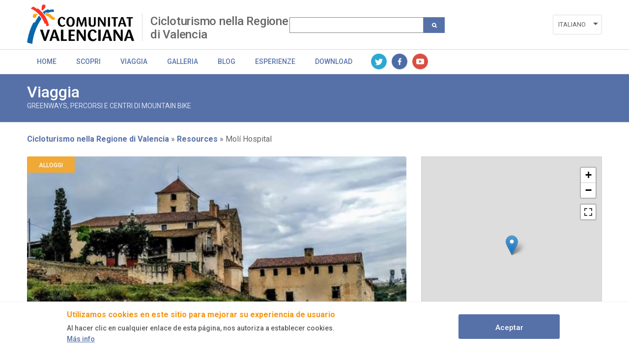

--- FILE ---
content_type: text/html; charset=UTF-8
request_url: https://cicloturismo.comunitatvalenciana.com/it/cicloturismo-en-la-comunitat-valenciana/recursos/moli-hospital
body_size: 42970
content:
<!DOCTYPE html>
<html lang="it" dir="ltr" prefix="content: http://purl.org/rss/1.0/modules/content/  dc: http://purl.org/dc/terms/  foaf: http://xmlns.com/foaf/0.1/  og: http://ogp.me/ns#  rdfs: http://www.w3.org/2000/01/rdf-schema#  schema: http://schema.org/  sioc: http://rdfs.org/sioc/ns#  sioct: http://rdfs.org/sioc/types#  skos: http://www.w3.org/2004/02/skos/core#  xsd: http://www.w3.org/2001/XMLSchema# " class="no-grid">
  <head>
    <meta charset="utf-8" />
<script async src="https://www.googletagmanager.com/gtag/js?id=UA-142765502-1"></script>
<script>window.dataLayer = window.dataLayer || [];function gtag(){dataLayer.push(arguments)};gtag("js", new Date());gtag("set", "developer_id.dMDhkMT", true);gtag("config", "UA-142765502-1", {"groups":"default","anonymize_ip":true,"page_placeholder":"PLACEHOLDER_page_path"});</script>
<link rel="canonical" href="https://cicloturismo.comunitatvalenciana.com/it/cicloturismo-en-la-comunitat-valenciana/recursos/moli-hospital" />
<meta name="robots" content="index, follow" />
<meta name="description" content="Il Molí Hospital (nel comune di Rossell) è situata a 3 km dalla città di La Sénia (Tarragona), su un tratto del fiume Sénia dove si trovano 8 dei 28 mulini posti sull’intera lunghezza del fiume (in totale 49 km). È forse uno dei mulini più rappresentativi, sia per le sue dimensioni che per il suo stato di conservazione." />
<meta itemprop="name" content="Molí Hospital | Actividades y Experiencias - Comunitat Valenciana" />
<meta itemprop="description" content="Il Molí Hospital (nel comune di Rossell) è situata a 3 km dalla città di La Sénia (Tarragona), su un tratto del fiume Sénia dove si trovano 8 dei 28 mulini posti sull’intera lunghezza del fiume (in totale 49 km). È forse uno dei mulini più rappresentativi, sia per le sue dimensioni che per il suo stato di conservazione." />
<meta property="og:site_name" content="Actividades y Experiencias - Comunitat Valenciana" />
<meta property="og:type" content="article" />
<meta property="og:url" content="https://cicloturismo.comunitatvalenciana.com/it/cicloturismo-en-la-comunitat-valenciana/recursos/moli-hospital" />
<meta property="og:title" content="Molí Hospital | Actividades y Experiencias - Comunitat Valenciana" />
<meta property="og:description" content="Il Molí Hospital (nel comune di Rossell) è situata a 3 km dalla città di La Sénia (Tarragona), su un tratto del fiume Sénia dove si trovano 8 dei 28 mulini posti sull’intera lunghezza del fiume (in totale 49 km). È forse uno dei mulini più rappresentativi, sia per le sue dimensioni che per il suo stato di conservazione." />
<meta name="twitter:card" content="summary_large_image" />
<meta name="twitter:description" content="Il Molí Hospital (nel comune di Rossell) è situata a 3 km dalla città di La Sénia (Tarragona), su un tratto del fiume Sénia dove si trovano 8 dei 28 mulini posti sull’intera lunghezza del fiume (in totale 49 km). È forse uno dei mulini più rappresentativi, sia per le sue dimensioni che per il suo stato di conservazione." />
<meta name="twitter:title" content="Molí Hospital | Actividades y Experiencias - Comunitat Valenciana" />
<meta name="twitter:url" content="https://cicloturismo.comunitatvalenciana.com/it/cicloturismo-en-la-comunitat-valenciana/recursos/moli-hospital" />
<meta name="Generator" content="Drupal 8 (https://www.drupal.org)" />
<meta name="MobileOptimized" content="width" />
<meta name="HandheldFriendly" content="true" />
<meta name="viewport" content="width=device-width, initial-scale=1.0" />
<style>div#sliding-popup, div#sliding-popup .eu-cookie-withdraw-banner, .eu-cookie-withdraw-tab {background: #ffffff} div#sliding-popup.eu-cookie-withdraw-wrapper { background: transparent; } #sliding-popup h1, #sliding-popup h2, #sliding-popup h3, #sliding-popup p, #sliding-popup label, #sliding-popup div, .eu-cookie-compliance-more-button, .eu-cookie-compliance-secondary-button, .eu-cookie-withdraw-tab { color: #575757;} .eu-cookie-withdraw-tab { border-color: #575757;}</style>
<script type="application/ld+json">{
    "@context": "https://schema.org",
    "@graph": [
        {
            "@type": "TouristAttraction",
            "name": "Molí Hospital",
            "address": {
                "@type": "PostalAddress",
                "streetAddress": "TV-3319",
                "addressLocality": "-",
                "addressRegion": "Tarragona",
                "postalCode": "43560",
                "addressCountry": "España"
            },
            "geo": {
                "@type": "GeoCoordinates",
                "latitude": "40.625192163148",
                "longitude": "0.29817312955856"
            },
            "image": {
                "@type": "ImageObject",
                "representativeOfPage": "True",
                "url": "https://cicloturismo.comunitatvalenciana.com/sites/default/files/2022-02/moli%20hospital.jpg"
            }
        }
    ]
}</script>
<link rel="shortcut icon" href="/sites/default/files/favicon.ico" type="image/vnd.microsoft.icon" />
<link rel="alternate" hreflang="es" href="https://cicloturismo.comunitatvalenciana.com/cicloturismo-en-la-comunitat-valenciana/recursos/moli-hospital" />
<link rel="alternate" hreflang="en" href="https://cicloturismo.comunitatvalenciana.com/en/cicloturismo-en-la-comunitat-valenciana/recursos/moli-hospital" />
<link rel="alternate" hreflang="it" href="https://cicloturismo.comunitatvalenciana.com/it/cicloturismo-en-la-comunitat-valenciana/recursos/moli-hospital" />
<link rel="revision" href="https://cicloturismo.comunitatvalenciana.com/it/cicloturismo-en-la-comunitat-valenciana/recursos/moli-hospital" />
<script>window.a2a_config=window.a2a_config||{};a2a_config.callbacks=[];a2a_config.overlays=[];a2a_config.templates={};</script>

    <title>Molí Hospital | Recursos | Cicloturismo en la Comunitat Valenciana</title>
    <link rel="stylesheet" media="all" href="/sites/default/files/css/css_wDOrP4hGa-6Lk9tS7Gp2LTRWnkE1gRqpa6fG932g63c.css" />
<link rel="stylesheet" media="all" href="/sites/default/files/css/css_0UmT639c55aOtODhAGxf5ets8pcrkBR4uN_F8jaI574.css" />
<link rel="stylesheet" media="all" href="https://unpkg.com/leaflet@1.7.1/dist/leaflet.css" />
<link rel="stylesheet" media="all" href="/sites/default/files/css/css_ih4zQKCJq9Bo6bwMUAm7ig4YSPbnHpoCUUCRovsamxg.css" />
<link rel="stylesheet" media="all" href="https://api.mapbox.com/mapbox.js/plugins/leaflet-fullscreen/v1.0.1/leaflet.fullscreen.css" />
<link rel="stylesheet" media="all" href="/sites/default/files/css/css_w1dGPgX46_alH1A1skMKYSRiPowcxPZF0hWQGeExlq0.css" />
<link rel="stylesheet" media="all" href="/sites/default/files/css/css_MZsZmqX-x90vbFwT-8nMV_orhQecA86z6WVVHc1e4Hw.css" />
<link rel="stylesheet" media="all" href="/sites/default/files/css/css_mkZxwCBlFeEKUHm-QpqyxiyjN_sbKW05EDIgwIqonxg.css" />

    <script type="application/json" data-drupal-selector="drupal-settings-json">{"path":{"baseUrl":"\/","scriptPath":null,"pathPrefix":"it\/","currentPath":"node\/2452","currentPathIsAdmin":false,"isFront":false,"currentLanguage":"it"},"pluralDelimiter":"\u0003","suppressDeprecationErrors":true,"ajaxPageState":{"libraries":"addtoany\/addtoany,avt\/global-css,avt\/global-js,ckeditor_readmore\/ckeditor_readmore,classy\/base,classy\/messages,core\/html5shiv,core\/normalize,da_vinci\/global-css,da_vinci\/global-js,eu_cookie_compliance\/eu_cookie_compliance_default,geolocation\/geolocation.map,geolocation\/map_center.fitlocations,geolocation_leaflet\/mapfeature.leaflet_control_attribution,geolocation_leaflet\/mapfeature.leaflet_control_fullscreen,geolocation_leaflet\/mapfeature.leaflet_control_zoom,google_analytics\/google_analytics,paragraphs\/drupal.paragraphs.unpublished,system\/base,views\/views.ajax,views\/views.module","theme":"avt","theme_token":null},"ajaxTrustedUrl":{"\/it\/search":true},"google_analytics":{"account":{},"trackOutbound":true,"trackMailto":true,"trackTel":true,"trackDownload":true,"trackDownloadExtensions":"7z|aac|arc|arj|asf|asx|avi|bin|csv|doc(x|m)?|dot(x|m)?|exe|flv|gif|gz|gzip|hqx|jar|jpe?g|js|mp(2|3|4|e?g)|mov(ie)?|msi|msp|pdf|phps|png|ppt(x|m)?|pot(x|m)?|pps(x|m)?|ppam|sld(x|m)?|thmx|qtm?|ra(m|r)?|sea|sit|tar|tgz|torrent|txt|wav|wma|wmv|wpd|xls(x|m|b)?|xlt(x|m)|xlam|xml|z|zip","trackColorbox":true,"trackDomainMode":1},"eu_cookie_compliance":{"cookie_policy_version":"1.0.0","popup_enabled":true,"popup_agreed_enabled":false,"popup_hide_agreed":false,"popup_clicking_confirmation":true,"popup_scrolling_confirmation":false,"popup_html_info":"\u003Cdiv role=\u0022alertdialog\u0022 aria-labelledby=\u0022popup-text\u0022  class=\u0022eu-cookie-compliance-banner eu-cookie-compliance-banner-info eu-cookie-compliance-banner--default\u0022\u003E\n  \u003Cdiv class=\u0022popup-content info eu-cookie-compliance-content\u0022\u003E\n    \u003Cdiv id=\u0022popup-text\u0022 class=\u0022eu-cookie-compliance-message\u0022\u003E\n      \u003Ch2\u003E Utilizamos cookies en este sitio para mejorar su experiencia de usuario \u003C\/h2\u003E\n\u003Cp\u003E  Al hacer clic en cualquier enlace de esta p\u00e1gina, nos autoriza a establecer cookies.\u003C\/p\u003E\n\n              \u003Cbutton type=\u0022button\u0022 class=\u0022find-more-button eu-cookie-compliance-more-button\u0022\u003EM\u00e1s info\u003C\/button\u003E\n          \u003C\/div\u003E\n\n    \n    \u003Cdiv id=\u0022popup-buttons\u0022 class=\u0022eu-cookie-compliance-buttons\u0022\u003E\n      \u003Cbutton type=\u0022button\u0022 class=\u0022agree-button eu-cookie-compliance-default-button\u0022\u003EAceptar\u003C\/button\u003E\n          \u003C\/div\u003E\n  \u003C\/div\u003E\n\u003C\/div\u003E","use_mobile_message":false,"mobile_popup_html_info":"\u003Cdiv role=\u0022alertdialog\u0022 aria-labelledby=\u0022popup-text\u0022  class=\u0022eu-cookie-compliance-banner eu-cookie-compliance-banner-info eu-cookie-compliance-banner--default\u0022\u003E\n  \u003Cdiv class=\u0022popup-content info eu-cookie-compliance-content\u0022\u003E\n    \u003Cdiv id=\u0022popup-text\u0022 class=\u0022eu-cookie-compliance-message\u0022\u003E\n      \n              \u003Cbutton type=\u0022button\u0022 class=\u0022find-more-button eu-cookie-compliance-more-button\u0022\u003EM\u00e1s info\u003C\/button\u003E\n          \u003C\/div\u003E\n\n    \n    \u003Cdiv id=\u0022popup-buttons\u0022 class=\u0022eu-cookie-compliance-buttons\u0022\u003E\n      \u003Cbutton type=\u0022button\u0022 class=\u0022agree-button eu-cookie-compliance-default-button\u0022\u003EAceptar\u003C\/button\u003E\n          \u003C\/div\u003E\n  \u003C\/div\u003E\n\u003C\/div\u003E","mobile_breakpoint":768,"popup_html_agreed":false,"popup_use_bare_css":false,"popup_height":"auto","popup_width":"100%","popup_delay":1000,"popup_link":"\/index.php\/it\/node\/1","popup_link_new_window":true,"popup_position":false,"fixed_top_position":true,"popup_language":"it","store_consent":false,"better_support_for_screen_readers":false,"cookie_name":"","reload_page":false,"domain":"","domain_all_sites":false,"popup_eu_only_js":false,"cookie_lifetime":100,"cookie_session":0,"set_cookie_session_zero_on_disagree":0,"disagree_do_not_show_popup":false,"method":"default","automatic_cookies_removal":true,"allowed_cookies":"","withdraw_markup":"\u003Cbutton type=\u0022button\u0022 class=\u0022eu-cookie-withdraw-tab\u0022\u003EOpciones de privacidad\u003C\/button\u003E\n\u003Cdiv role=\u0022alertdialog\u0022 aria-labelledby=\u0022popup-text\u0022 class=\u0022eu-cookie-withdraw-banner\u0022\u003E\n  \u003Cdiv class=\u0022popup-content info eu-cookie-compliance-content\u0022\u003E\n    \u003Cdiv id=\u0022popup-text\u0022 class=\u0022eu-cookie-compliance-message\u0022\u003E\n      \u003Ch2\u003EWe use cookies on this site to enhance your user experience\u003C\/h2\u003E\n\u003Cp\u003EYou have given your consent for us to set cookies.\u003C\/p\u003E\n\n    \u003C\/div\u003E\n    \u003Cdiv id=\u0022popup-buttons\u0022 class=\u0022eu-cookie-compliance-buttons\u0022\u003E\n      \u003Cbutton type=\u0022button\u0022 class=\u0022eu-cookie-withdraw-button\u0022\u003EWithdraw consent\u003C\/button\u003E\n    \u003C\/div\u003E\n  \u003C\/div\u003E\n\u003C\/div\u003E","withdraw_enabled":false,"reload_options":0,"reload_routes_list":"","withdraw_button_on_info_popup":false,"cookie_categories":[],"cookie_categories_details":[],"enable_save_preferences_button":true,"cookie_value_disagreed":"0","cookie_value_agreed_show_thank_you":"1","cookie_value_agreed":"2","containing_element":"body","settings_tab_enabled":false,"open_by_default":true},"geolocation":{"maps":{"map-697c298704848":{"map_center":{"fit_bounds":{"map_center_id":"fit_bounds","option_id":"fit_bounds","settings":{"min_zoom":false,"reset_zoom":true},"weight":-101}},"settings":{"leaflet_settings":{"map_features":{"leaflet_control_zoom":{"enabled":true,"weight":0,"settings":{"position":"topright"}},"leaflet_control_attribution":{"enabled":true,"settings":{"position":"bottomright","prefix":"Leaflet"}},"leaflet_marker_popup":{"enabled":false,"weight":0,"settings":{"info_auto_display":false}},"leaflet_control_recenter":{"weight":0,"settings":{"position":"topright"},"enabled":false},"leaflet_tile_layer":{"weight":0,"settings":{"tile_layer_provider":"OpenStreetMap Mapnik","tile_provider_options":{"Thunderforest":{"apikey":""},"MapBox":{"accessToken":""},"HERE":{"app_id":"","app_code":""},"GeoportailFrance":{"apikey":""}}},"enabled":false},"leaflet_custom_tile_layer":{"weight":0,"settings":{"tile_layer_url":"http:\/\/{s}.tile.osm.org\/{z}\/{x}\/{y}.png","tile_layer_attribution":"\u0026copy; \u003Ca href=\u0022https:\/\/osm.org\/copyright\u0022\u003EOpenStreetMap\u003C\/a\u003E contributors","tile_layer_subdomains":"abc","tile_layer_zoom":18},"enabled":false},"leaflet_marker_icon":{"weight":0,"settings":{"marker_icon_path":"","icon_size":{"width":null,"height":null},"icon_anchor":{"x":null,"y":null},"popup_anchor":{"x":0,"y":0},"marker_shadow_path":"","shadow_size":{"width":null,"height":null},"shadow_anchor":{"x":null,"y":null}},"enabled":false},"leaflet_marker_clusterer":{"weight":0,"enabled":false,"settings":{"cluster_settings":{"show_coverage_on_hover":false,"zoom_to_bounds_on_click":false}}},"leaflet_control_layer":{"weight":0,"settings":{"position":"topright","default_label":"Default","tile_layer_providers":{"OpenStreetMap":{"OpenStreetMap Mapnik":{"label":"","checkbox":false},"OpenStreetMap BlackAndWhite":{"label":"","checkbox":false},"OpenStreetMap DE":{"label":"","checkbox":false},"OpenStreetMap CH":{"label":"","checkbox":false},"OpenStreetMap France":{"label":"","checkbox":false},"OpenStreetMap HOT":{"label":"","checkbox":false},"OpenStreetMap BZH":{"label":"","checkbox":false}},"OpenTopoMap":{"OpenTopoMap":{"label":"","checkbox":false}},"Thunderforest":{"Thunderforest OpenCycleMap":{"label":"","checkbox":false},"Thunderforest Transport":{"label":"","checkbox":false},"Thunderforest TransportDark":{"label":"","checkbox":false},"Thunderforest SpinalMap":{"label":"","checkbox":false},"Thunderforest Landscape":{"label":"","checkbox":false},"Thunderforest Outdoors":{"label":"","checkbox":false},"Thunderforest Pioneer":{"label":"","checkbox":false}},"OpenMapSurfer":{"OpenMapSurfer Roads":{"label":"","checkbox":false},"OpenMapSurfer Grayscale":{"label":"","checkbox":false}},"Hydda":{"Hydda Full":{"label":"","checkbox":false},"Hydda Base":{"label":"","checkbox":false}},"MapBox":{"MapBox":{"label":"","checkbox":false}},"Stamen":{"Stamen Toner":{"label":"","checkbox":false},"Stamen TonerBackground":{"label":"","checkbox":false},"Stamen TonerLite":{"label":"","checkbox":false},"Stamen Watercolor":{"label":"","checkbox":false},"Stamen Terrain":{"label":"","checkbox":false},"Stamen TerrainBackground":{"label":"","checkbox":false},"Stamen TopOSMRelief":{"label":"","checkbox":false}},"Esri":{"Esri WorldStreetMap":{"label":"","checkbox":false},"Esri DeLorme":{"label":"","checkbox":false},"Esri WorldTopoMap":{"label":"","checkbox":false},"Esri WorldImagery":{"label":"","checkbox":false},"Esri WorldTerrain":{"label":"","checkbox":false},"Esri WorldShadedRelief":{"label":"","checkbox":false},"Esri WorldPhysical":{"label":"","checkbox":false},"Esri OceanBasemap":{"label":"","checkbox":false},"Esri NatGeoWorldMap":{"label":"","checkbox":false},"Esri WorldGrayCanvas":{"label":"","checkbox":false}},"HERE":{"HERE normalDay":{"label":"","checkbox":false},"HERE normalDayCustom":{"label":"","checkbox":false},"HERE normalDayGrey":{"label":"","checkbox":false},"HERE normalDayMobile":{"label":"","checkbox":false},"HERE normalDayGreyMobile":{"label":"","checkbox":false},"HERE normalDayTransit":{"label":"","checkbox":false},"HERE normalDayTransitMobile":{"label":"","checkbox":false},"HERE normalNight":{"label":"","checkbox":false},"HERE normalNightMobile":{"label":"","checkbox":false},"HERE normalNightGrey":{"label":"","checkbox":false},"HERE normalNightGreyMobile":{"label":"","checkbox":false},"HERE normalNightTransit":{"label":"","checkbox":false},"HERE normalNightTransitMobile":{"label":"","checkbox":false},"HERE redcuedDay":{"label":"","checkbox":false},"HERE redcuedNight":{"label":"","checkbox":false},"HERE basicMap":{"label":"","checkbox":false},"HERE mapLabels":{"label":"","checkbox":false},"HERE trafficFlow":{"label":"","checkbox":false},"HERE carnavDayGrey":{"label":"","checkbox":false},"HERE hybridDayMobile":{"label":"","checkbox":false},"HERE hybridDayTransit":{"label":"","checkbox":false},"HERE hybridDayGrey":{"label":"","checkbox":false},"HERE pedestrianDay":{"label":"","checkbox":false},"HERE pedestrianNight":{"label":"","checkbox":false},"HERE satelliteDay":{"label":"","checkbox":false},"HERE terrainDay":{"label":"","checkbox":false},"HERE terrainDayMobile":{"label":"","checkbox":false}},"FreeMapSK":{"FreeMapSK":{"label":"","checkbox":false}},"MtbMap":{"MtbMap":{"label":"","checkbox":false}},"CartoDB":{"CartoDB Positron":{"label":"","checkbox":false},"CartoDB PositronNoLabels":{"label":"","checkbox":false},"CartoDB PositronOnlyLabels":{"label":"","checkbox":false},"CartoDB DarkMatter":{"label":"","checkbox":false},"CartoDB DarkMatterNoLabels":{"label":"","checkbox":false},"CartoDB DarkMatterOnlyLabels":{"label":"","checkbox":false},"CartoDB Voyager":{"label":"","checkbox":false},"CartoDB VoyagerNoLabels":{"label":"","checkbox":false},"CartoDB VoyagerOnlyLabels":{"label":"","checkbox":false},"CartoDB VoyagerLabelsUnder":{"label":"","checkbox":false}},"HikeBike":{"HikeBike":{"label":"","checkbox":false},"HikeBike HillShading":{"label":"","checkbox":false}},"BasemapAT":{"BasemapAT basemap":{"label":"","checkbox":false},"BasemapAT grau":{"label":"","checkbox":false},"BasemapAT overlay":{"label":"","checkbox":false},"BasemapAT highdpi":{"label":"","checkbox":false},"BasemapAT orthofoto":{"label":"","checkbox":false}},"NLS":{"NLS":{"label":"","checkbox":false}},"Wikimedia":{"Wikimedia":{"label":"","checkbox":false}},"GeoportailFrance":{"GeoportailFrance parcels":{"label":"","checkbox":false},"GeoportailFrance ignMaps":{"label":"","checkbox":false},"GeoportailFrance maps":{"label":"","checkbox":false},"GeoportailFrance orthos":{"label":"","checkbox":false}}},"tile_providers_options":{"Thunderforest":{"apikey":""},"MapBox":{"accessToken":""},"HERE":{"app_id":"","app_code":""},"GeoportailFrance":{"apikey":""}}},"enabled":false},"leaflet_control_scale":{"weight":0,"settings":{"position":"topright","metric":true,"imperial":true},"enabled":false},"leaflet_control_locate":{"weight":0,"settings":{"position":"topright"},"enabled":false},"leaflet_control_geocoder":{"weight":0,"settings":{"position":"topright","geocoder":"photon","settings":{"label":"Direcci\u00f3n","description":"Enter an address to be localized.","location_priority":{"lat":null,"lng":null}}},"enabled":false},"leaflet_control_fullscreen":{"enabled":true,"weight":0,"settings":{"position":"topright"}},"leaflet_gesture_handling":{"weight":0,"enabled":false},"leaflet_client_location_indicator":{"weight":0,"enabled":false},"leaflet_wms":{"weight":0,"settings":{"url":"","version":"1.1.1","layers":"","styles":"","srs":"","format":"image\/jpeg","transparent":false,"identify":false},"enabled":false}},"zoom":13,"height":"400px","width":"100%","crs":"EPSG3857","preferCanvas":false,"zoomSnap":1,"zoomDelta":1,"trackResize":true,"boxZoom":true,"doubleClickZoom":true,"dragging":true,"zoomAnimation":true,"zoomAnimationThreshold":4,"fadeAnimation":true,"markerZoomAnimation":true,"inertia":false,"inertiaDeceleration":3000,"easeLinearity":0.2,"worldCopyJump":false,"maxBoundsViscosity":0,"keyboard":true,"keyboardPanDelta":80,"scrollWheelZoom":true,"wheelDebounceTime":40,"wheelPxPerZoomLevel":60,"tap":true,"tapTolerance":15,"touchZoom":true,"bounceAtZoomLimits":true}},"leaflet_control_zoom":{"enable":true,"position":"topright"},"leaflet_control_attribution":{"enable":true,"position":"bottomright","prefix":"Leaflet"},"leaflet_control_fullscreen":{"enable":true,"position":"topright"}}}},"views":{"ajax_path":"\/it\/views\/ajax","ajaxViews":{"views_dom_id:1283df2c66bb40b9b03ec57972a16190eda35b8baa0cb634cde81fe1d83c2daf":{"view_name":"view_recursos_por_producto","view_display_id":"block_1","view_args":"8\/2452","view_path":"\/node\/2452","view_base_path":null,"view_dom_id":"1283df2c66bb40b9b03ec57972a16190eda35b8baa0cb634cde81fe1d83c2daf","pager_element":0}}},"user":{"uid":0,"permissionsHash":"9891b837823c6b29c60382b8243a62dc4b579667a4d73c8dde7cedca6e8ff53f"}}</script>

<!--[if lte IE 8]>
<script src="/core/assets/vendor/html5shiv/html5shiv.min.js?v=3.7.3"></script>
<![endif]-->
<script src="/core/assets/vendor/modernizr/modernizr.min.js?v=3.3.1"></script>
<script src="https://ajax.googleapis.com/ajax/libs/jquery/3.2.1/jquery.min.js"></script>
<script src="/core/misc/drupalSettingsLoader.js?v=8.9.20"></script>
<script src="/sites/default/files/languages/it_2EvOKDdARAXjClKhOtcjG4kb_QiP2BVaMkOapjHQD7w.js?rqrg1w"></script>
<script src="/core/misc/drupal.js?v=8.9.20"></script>
<script src="/core/misc/drupal.init.js?v=8.9.20"></script>
<script src="/themes/contrib/da_vinci/js/da-vinci.js?rqrg1w"></script>
<script src="/themes/contrib/da_vinci/js/custom.js?rqrg1w"></script>
<script src="/themes/custom/avt/js/jquery.ba-throttle-debounce.min.js?rqrg1w"></script>
<script src="/themes/custom/avt/js/custom.js?rqrg1w"></script>
<script src="/themes/custom/avt/js/lang-dropdown.js?rqrg1w"></script>
<script src="/themes/custom/avt/js/mobile-menu.js?rqrg1w"></script>
<script src="https://unpkg.com/leaflet@1.7.1/dist/leaflet.js"></script>
<script src="https://api.mapbox.com/mapbox.js/plugins/leaflet-fullscreen/v1.0.1/Leaflet.fullscreen.min.js"></script>

  </head>
  <body class="layout-no-sidebars page-node-2452 path-node page-node-type-recursos">
        <a href="#main-content" class="visually-hidden focusable skip-link">
      Skip to main content
    </a>
    
      <div class="dialog-off-canvas-main-canvas" data-off-canvas-main-canvas>
    <div class="layout-container">
  <header id="header" role="banner" aria-label="Site header">
    
    <div id="site-header" class="site-header">
      <div class="container">
          <div class="region region-header">
    <div id="block-generalitatlogoheaderblock" class="block block-avt-general block-header-logo-block">
  
    
      
    <div>   
        <a href="/it/cicloturismo-comunitat-valenciana" title="Comunitat Valenciana" rel="home" class="site-logo-1">
            <img src="/themes/custom/avt/images/logo.png" alt="Comunitat Valenciana">
        </a>
    </div>
    
  </div>
<div id="block-branding-group-block" class="block block-avt-general block-branding-group-block">
  
    
      <h2><a href="/it/cicloturismo-comunitat-valenciana">Cicloturismo nella Regione di Valencia</a></h2>
  </div>
<div class="views-exposed-form block block-views block-views-exposed-filter-blocksearch-search-group" data-drupal-selector="views-exposed-form-search-search-group" id="block-formularioexpuestosearchsearch-group">
  
    
      <form block="block-formularioexpuestosearchsearch-group" action="/it/search" method="get" id="views-exposed-form-search-search-group" accept-charset="UTF-8">
  <div class="form--inline clearfix">
  <div class="js-form-item form-item js-form-type-textfield form-type-textfield js-form-item-search-api-fulltext form-item-search-api-fulltext form-no-label">
        <input data-drupal-selector="edit-search-api-fulltext" type="text" id="edit-search-api-fulltext" name="search_api_fulltext" value="" size="30" maxlength="128" class="form-text" />

        </div>
<div data-drupal-selector="edit-actions" class="form-actions js-form-wrapper form-wrapper" id="edit-actions"><input class="search-button button js-form-submit form-submit" data-drupal-selector="edit-submit-search" type="submit" id="edit-submit-search" value="" />
</div>

</div>

</form>

  </div>
<div class="language-switcher-language-url block block-language block-language-blocklanguage-interface" id="block-alternadordeidioma" role="navigation">
  
    
      <ul block="block-alternadordeidioma"><li hreflang="es" data-drupal-link-system-path="node/2452" class="es"><a href="/cicloturismo-en-la-comunitat-valenciana/recursos/moli-hospital" class="language-link" hreflang="es" data-drupal-link-system-path="node/2452">Español</a></li><li hreflang="en" data-drupal-link-system-path="node/2452" class="en"><a href="/en/cicloturismo-en-la-comunitat-valenciana/recursos/moli-hospital" class="language-link" hreflang="en" data-drupal-link-system-path="node/2452">English</a></li><li hreflang="va" data-drupal-link-system-path="node/2452" class="va"><a href="/va/node/2452" class="language-link" hreflang="va" data-drupal-link-system-path="node/2452">Valencià</a></li><li hreflang="it" data-drupal-link-system-path="node/2452" class="it is-active"><a href="/it/cicloturismo-en-la-comunitat-valenciana/recursos/moli-hospital" class="language-link is-active" hreflang="it" data-drupal-link-system-path="node/2452">Italiano</a></li></ul>
  </div>

  </div>

                  <div class="nav-toggle">
            <a href="#" class="toggle-button" id="nav-toggle-button"></a>
          </div>
              </div>
    </div>

          <div id="site-navigation" class="site-navigation collapsible">
        <div class="container">
            <div class="region region-product-menu">
    <div id="block-menugroupblock" class="block block-avt-general block-menu-group-block">
  
    
      
  <nav role="navigation" id="group-menu" class="group-menu">
    <ul class="menu">
                      <li class="menu-item">
          <a href="/it/cicloturismo-comunitat-valenciana" title="Basic info" class="link">Home</a>
        </li>
                              <li class="menu-item">
          <a href="/it/cicloturismo-comunitat-valenciana/recursos" title="Resources" class="link">Scopri</a>
        </li>
                              <li class="menu-item">
          <a href="/it/cicloturismo-comunitat-valenciana/business" title="Business" class="link">Viaggia</a>
        </li>
                              <li class="menu-item">
          <a href="/it/cicloturismo-comunitat-valenciana/galeria/imagenes" title="Galleria" class="link">Galleria</a>
        </li>
                              <li class="menu-item">
          <a href="/it/cicloturismo-comunitat-valenciana/blog" title="Blog" class="link">Blog</a>
        </li>
                              <li class="menu-item">
          <a href="/it/cicloturismo-comunitat-valenciana#booking_landing" title="Esperienze" class="link">Esperienze</a>
        </li>
                              <li class="menu-item">
          <a href="/it/cicloturismo-comunitat-valenciana#download-landing" title="Download" class="link">Download</a>
        </li>
                              <li class="menu-item social">
                          <a href="https://twitter.com/centresbtt?lang=es" title="Twitter" class="icon twitter">Twitter</a>
                          <a href="https://www.facebook.com/centresBTT/" title="Facebook" class="icon facebook">Facebook</a>
                          <a href="https://www.youtube.com/user/comunitatvalenciana" title="Youtube" class="icon youtube">Youtube</a>
                      </li>
          </ul>
  </nav>

  </div>

  </div>

        </div>
      </div>
      </header>


        <div class="region region-highlighted">
    <div data-drupal-messages-fallback class="hidden"></div>

  </div>

  
  
  
  
  
  <main role="main">
    <a id="main-content" tabindex="-1"></a>

    <div class="layout-content">
        <div class="region region-content">
    <div id="block-avt-content" class="block block-system block-system-main-block">
  
    
                
  <div id="header_resource">
    <div>
        <h2>Viaggia</h2>
        <div class="subt_section">Greenways, percorsi e centri di mountain bike</div>
    </div>
  </div>


  <div class="product-resource-item">
    <div id="breadcrumbs-container">
    <div id="breadcrumbs">
        <div id="block-block-breadcrumbs" class="block block-system block-system-breadcrumb-block">
  
    
        <nav class="breadcrumb" role="navigation" aria-labelledby="system-breadcrumb">
    <h2 id="system-breadcrumb" class="visually-hidden">Breadcrumb</h2>
    <ol>
          <li>
                  <a href="/it/cicloturismo-comunitat-valenciana">Cicloturismo nella Regione di Valencia</a>
              </li>
          <li>
                  <a href="/it/cicloturismo-comunitat-valenciana/recursos">Resources</a>
              </li>
          <li>
                  Molí Hospital
              </li>
        </ol>
  </nav>

  </div>

    </div>
</div>    <div class="product-resource-details">
      <div class="views-element-container"><div class="view view-view-recursos-por-producto view-id-view_recursos_por_producto view-display-id-block_1 js-view-dom-id-1283df2c66bb40b9b03ec57972a16190eda35b8baa0cb634cde81fe1d83c2daf">
  
    
      
      <div class="view-content">
          <div class="views-row"><div class="views-field views-field-field-recurso-tipo"><div class="field-content">Alloggi</div></div><div class="views-field views-field-nothing"><span class="field-content"><img loading="lazy" class="image-style-resources-list" src="https://cicloturismo.comunitatvalenciana.com/sites/default/files/styles/resources_list/public/2022-02/moli%20hospital.jpg?itok=YvNBOIz6" />
</span></div><div class="views-field views-field-title"><span class="field-content"><h1>Molí Hospital</h1></span></div><div><div class="resource-infobar"><div class="resource-location"><div class="resource-area">Castellón Mediterráneo</div><div class="resource-municipality">Rosell</div></div><span class="a2a_kit a2a_kit_size_32 addtoany_list" data-a2a-url="https://cicloturismo.comunitatvalenciana.com/cicloturismo-en-la-comunitat-valenciana/recursos/moli-hospital" data-a2a-title="Molí Hospital"><a class="a2a_button_facebook"></a><a class="a2a_button_twitter"></a><a class="a2a_button_google_plus"></a></span></div></div><div class="views-field views-field-body"><div class="field-content"><p style="text-align:justify; margin-bottom:11px"><span style="font-size:11pt"><span style="line-height:115%"><span style="font-family:Calibri,sans-serif"><span lang="IT" style="font-family:&quot;Century Gothic&quot;,sans-serif" xml:lang="IT">Il Molí Hospital (nel comune di Rossell) è situata a 3 km dalla città di La Sénia (Tarragona), su un tratto del fiume Sénia dove si trovano 8 dei 28 mulini posti sull’intera lunghezza del fiume (in totale 49 km). È forse uno dei mulini più rappresentativi, sia per le sue dimensioni che per il suo stato di conservazione.</span></span></span></span></p>

<p style="text-align:justify; margin-bottom:11px"><span style="font-size:11pt"><span style="line-height:115%"><span style="font-family:Calibri,sans-serif"><span lang="IT" style="font-family:&quot;Century Gothic&quot;,sans-serif" xml:lang="IT">È un antico complesso manifatturiero e agricolo del XIV secolo, situato ai piedi del Parco Naturale di Tinença de Benifassà e del Parco Naturale di Els Ports, molto vicino al Parco Naturale del Delta dell'Ebro. Inizialmente era un mulino da farina, più tardi divenne via via un mulino per la follatura, un maglio, una cartiera, un frantoio e una centrale idroelettrica. È anche l'unico mulino del Maestrat che comprende un palazzo, la residenza dei proprietari nel corso degli anni, e una cappella.</span></span></span></span></p>

<p style="text-align:justify; margin-bottom:11px"><span style="font-size:11pt"><span style="line-height:115%"><span style="font-family:Calibri,sans-serif"><span lang="IT" style="font-family:&quot;Century Gothic&quot;,sans-serif" xml:lang="IT">Attualmente, una parte abitata del palazzo è stata restaurata come casa vacanze per uso rurale ed è stata classificata dalla Direzione Generale del Turismo della Regione di Valencia come struttura turistica di categoria superiore. </span></span></span></span></p>

<p class="text-align-justify"><a href="https://www.molihospital.com/">Maggiori informazioni</a></p>
</div></div><div class="views-field views-field-field-recursos-docs-adjuntos"><div class="field-content"></div></div></div>

    </div>
  
          </div>
</div>

      <div class="product-resource-sidebar">
                                            
            <div class="map-container">
              <div class="map">
                
            <div class="field field--name-field-recurso-geomap field--type-geolocation field--label-hidden field__item"><div  class="geolocation-map-wrapper" id="map-697c298704848" data-map-type="leaflet">
    <div class="geolocation-map-controls">
                        <div class="geolocation-map-control leaflet_control_fullscreen" data-control-position="topright"></div>

                  </div>

    <div class="geolocation-map-container js-show"></div>

            <div  class="geolocation-location js-hide" id="697c2987773ce" data-lat="40.625192163148" data-lng="0.29817312955856" data-set-marker="true" typeof="Place">
  <span property="geo" typeof="GeoCoordinates">
    <meta property="latitude" content="40.625192163148" />
    <meta property="longitude" content="0.29817312955856" />
  </span>

      <h2 class="location-title" property="name">Molí Hospital</h2>
  
  </div>
    </div>
</div>
      
                <a href="https://www.google.com/maps/place/40.625192163148,0.29817312955856" target="_blank" class="open-in-osm">Open location</a>
                                              </div>
            </div>
                            <div class="info">
                          
  <div class="field field--name-field-email field--type-email field--label-above">
    <div class="field__label">Email</div>
              <div class="field__item"><a href="mailto:molihospital@gmail.com">molihospital@gmail.com</a></div>
          </div>

                                                  
  <div class="field field--name-field-recursos-phone field--type-string-long field--label-above">
    <div class="field__label">Numero di telefono</div>
              <div class="field__item">637700776</div>
          </div>

                                      
  <div class="clearfix text-formatted field field--name-field-direccion field--type-text-long field--label-above">
    <div class="field__label">Indirizzo</div>
              <div class="field__item"><p><span><span><span><span>Partida Moli de l'Hospital, 2, CP</span></span></span></span> <span><span><span><span>12599, Rosell, Castellón</span></span></span></span></p>
</div>
          </div>

                      </div>
                
      <div class="field field--name-field-banners field--type-entity-reference-revisions field--label-hidden field__items">
              <div class="field__item">
  <div class="paragraph paragraph--type--banner paragraph--view-mode--default">
                        
            </div>
</div>
          </div>
  
      </div>
    </div>
  </div>


  </div>

  </div>

    </div>

    
      </main>

      <footer class="site-footer" role="complementary">
      <div class="multisite-footer social-custom">
            <div class="region region-footer">
    <div id="block-avtlogofooterblock" class="block block-avt-general block-avt-logo-footer-block">
  
    
      
    <div class="avt-logo-footer">
      <a href="https://www.comunitatvalenciana.com/es/inicio" target="_blank">
          <img alt="Logo Comunitat Valenciana" src="https://cicloturismo.comunitatvalenciana.com/sites/default/files/styles/preset_imagen_logos_pie_pagina/public/2023-04/CV_NEW_blanco_peq_1.png?itok=pMcmVtvR" />
      </a>        
    </div>
    
  </div>
<div id="block-generalitatlogofooterblock" class="block block-avt-general block-generalitat-logo-footer-block">
  
    
      
    <div class="generalitat-logo-footer">
      <a href="http://www.gva.es" target="_blank">
          <img alt="Generalitat Valenciana" src="https://cicloturismo.comunitatvalenciana.com/sites/default/files/styles/preset_imagen_logos_pie_pagina/public/2018-07/generalitat_footer.png?itok=CiEhd2WO" />
      </a>        
    </div>
    
  </div>
<nav role="navigation" aria-labelledby="block-sobrenosotros-menu" id="block-sobrenosotros" class="block block-menu navigation menu--menu-pie-producto-nosotros">
            
  <h2 class="visually-hidden" id="block-sobrenosotros-menu">About us</h2>
  

        
              <ul block="block-sobrenosotros" class="clearfix menu">
                    <li class="menu-item">
        <a href="http://www.turisme.gva.es/" target="_blank" rel="" title="Turisme Comunitat Valenciana">Turisme Comunitat Valenciana</a>
              </li>
                <li class="menu-item">
        <a href="/it/node/743" title="Información de aviso legal" data-drupal-link-system-path="node/743">Aviso legal</a>
              </li>
                <li class="menu-item">
        <a href="https://www.comunitatvalenciana.com/es/contacto" target="_blank" title="Contacto">Contacto</a>
              </li>
        </ul>
  


  </nav>
<nav role="navigation" aria-labelledby="block-enlacesdeinteres-menu" id="block-enlacesdeinteres" class="block block-menu navigation menu--menu-enlaces-interes">
            
  <h2 class="visually-hidden" id="block-enlacesdeinteres-menu">Links of interest</h2>
  

        
              <ul block="block-enlacesdeinteres" class="clearfix menu">
                    <li class="menu-item">
        <a href="http://www.gva.es" target="_blank" rel="" title="Generalitat Valenciana">Generalitat Valenciana</a>
              </li>
                <li class="menu-item">
        <a href="http://www.invattur.org/" target="_blank" rel="" title="Instituto valenciano de tecnologías turísticas">Invat-tur</a>
              </li>
                <li class="menu-item">
        <a href="http://www.cdt.gva.es/" target="_blank" title="Centros de Turismo">CdT - Centros de Turismo</a>
              </li>
        </ul>
  


  </nav>
<nav role="navigation" aria-labelledby="block-visitanos-2-menu" id="block-visitanos-2" class="block block-menu navigation menu--menu-visitanos">
            
  <h2 class="visually-hidden" id="block-visitanos-2-menu">Follow us on</h2>
  

        
              <ul block="block-visitanos-2" class="clearfix menu">
                    <li class="menu-item">
        <a href="https://www.facebook.com/comunitatvalenciana" target="_blank" class="facebook-footer" title="Perfil Facebook">Facebook</a>
              </li>
                <li class="menu-item">
        <a href="https://twitter.com/c_valenciana" target="_blank" rel="" class="twitter-footer" title="Perfil Twitter">Twitter</a>
              </li>
                <li class="menu-item">
        <a href="https://www.youtube.com/user/comunitatvalenciana" target="_blank" rel="" class="youtube-footer" title="Perfil Youtube">Youtube</a>
              </li>
                <li class="menu-item">
        <a href="https://www.instagram.com/comunitat_valenciana" target="_blank" rel="" class="instagram-footer" title="Perfil Instagram">Instagram</a>
              </li>
        </ul>
  


  </nav>

  </div>

      </div>
    </footer>
  
      <footer class="site-footer" role="contentinfo">
        <div class="region region-footer-info">
    <div class="footer-copy"><p>© Turisme Comunitat Valenciana. All rights reserved.</p></div> <div id="block-accessibilityblock" class="block block-avt-general block-accesibility-web-block">
  
    
      
        <div class="footer-w3c">
            <a href="http://jigsaw.w3.org/css-validator/check" target="_blank">
                <img alt="w3c" src="/themes/custom/avt/images/w-3-c-css.png" />
            </a>
            <a href="http://www.w3.org/WAI/WCAG1AA-Conformance" target="_blank">
                <img alt="AA" src="/themes/custom/avt/images/aa.png" />
            </a>
            <a href="http://validator.w3.org/check?uri=referer" target="_blank">
                <img alt="xhtml" src="/themes/custom/avt/images/xhtml.png" />
            </a>
        </div>
    
  </div>

  </div>

    </footer>
  </div>

  </div>

    
    <script src="/core/assets/vendor/jquery-once/jquery.once.min.js?v=2.2.3"></script>
<script src="https://static.addtoany.com/menu/page.js" async></script>
<script src="/modules/contrib/addtoany/js/addtoany.js?v=8.9.20"></script>
<script src="/modules/contrib/google_analytics/js/google_analytics.js?v=8.9.20"></script>
<script src="/core/assets/vendor/js-cookie/js.cookie.min.js?v=3.0.0-rc0"></script>
<script src="/modules/contrib/eu_cookie_compliance/js/eu_cookie_compliance.js?v=1.19" defer></script>
<script src="/modules/contrib/geolocation/js/geolocation-api.js?v=8.x-3.x"></script>
<script src="/core/misc/progress.js?v=8.9.20"></script>
<script src="/core/misc/ajax.js?v=8.9.20"></script>
<script src="/core/themes/stable/js/ajax.js?v=8.9.20"></script>
<script src="/modules/contrib/geolocation/js/geolocation-map.js?v=8.x-3.x"></script>
<script src="/modules/contrib/geolocation/js/MapCenter/fitlocations.js?rqrg1w"></script>
<script src="/modules/contrib/geolocation/modules/geolocation_leaflet/js/geolocation-leaflet-api.js?v=8.x-3.x"></script>
<script src="/modules/contrib/geolocation/modules/geolocation_leaflet/js/MapFeature/geolocation-control-zoom.js?rqrg1w"></script>
<script src="/modules/contrib/geolocation/modules/geolocation_leaflet/js/MapFeature/geolocation-control-attribution.js?rqrg1w"></script>
<script src="/modules/contrib/geolocation/modules/geolocation_leaflet/js/MapFeature/geolocation-control-fullscreen.js?rqrg1w"></script>
<script src="/core/assets/vendor/jquery-form/jquery.form.min.js?v=4.22"></script>
<script src="/core/modules/views/js/base.js?v=8.9.20"></script>
<script src="/core/modules/views/js/ajax_view.js?v=8.9.20"></script>
<script src="/modules/contrib/ckeditor_readmore/js/ckeditor-readmore.js?rqrg1w"></script>

  </body>
</html>


--- FILE ---
content_type: application/javascript
request_url: https://cicloturismo.comunitatvalenciana.com/sites/default/files/languages/it_2EvOKDdARAXjClKhOtcjG4kb_QiP2BVaMkOapjHQD7w.js?rqrg1w
body_size: 224
content:
window.drupalTranslations = {"strings":{"":{"Cancel":"Annulla","Disabled":"Disattivato","Enabled":"Attivato","Edit":"Modifica","Save":"Salva","Open":"Aperto","Priority":"Priorit\u00e0"}},"pluralFormula":{"1":0,"default":1}};

--- FILE ---
content_type: application/javascript
request_url: https://cicloturismo.comunitatvalenciana.com/themes/contrib/da_vinci/js/custom.js?rqrg1w
body_size: 217
content:
/**
 * @file
 * Your custom code into javascript behaviour.
 */

(function ($) {
  Drupal.behaviors.customTheme = {
    attach: function (context) {
      // Your Code.

      // End your Code.
    }
  };
})(jQuery);


--- FILE ---
content_type: application/javascript
request_url: https://cicloturismo.comunitatvalenciana.com/core/assets/vendor/jquery-form/jquery.form.min.js?v=4.22
body_size: 17108
content:
/*!
 * jQuery Form Plugin
 * version: 4.2.2
 * Requires jQuery v1.7.2 or later
 * Project repository: https://github.com/jquery-form/form

 * Copyright 2017 Kevin Morris
 * Copyright 2006 M. Alsup

 * Dual licensed under the LGPL-2.1+ or MIT licenses
 * https://github.com/jquery-form/form#license

 * This library is free software; you can redistribute it and/or
 * modify it under the terms of the GNU Lesser General Public
 * License as published by the Free Software Foundation; either
 * version 2.1 of the License, or (at your option) any later version.
 * This library is distributed in the hope that it will be useful,
 * but WITHOUT ANY WARRANTY; without even the implied warranty of
 * MERCHANTABILITY or FITNESS FOR A PARTICULAR PURPOSE.  See the GNU
 * Lesser General Public License for more details.
 */
!function(e){"function"==typeof define&&define.amd?define(["jquery"],e):"object"==typeof module&&module.exports?module.exports=function(t,r){return void 0===r&&(r="undefined"!=typeof window?require("jquery"):require("jquery")(t)),e(r),r}:e(jQuery)}(function(e){"use strict";function t(t){var r=t.data;t.isDefaultPrevented()||(t.preventDefault(),e(t.target).closest("form").ajaxSubmit(r))}function r(t){var r=t.target,a=e(r);if(!a.is("[type=submit],[type=image]")){var n=a.closest("[type=submit]");if(0===n.length)return;r=n[0]}var i=r.form;if(i.clk=r,"image"===r.type)if(void 0!==t.offsetX)i.clk_x=t.offsetX,i.clk_y=t.offsetY;else if("function"==typeof e.fn.offset){var o=a.offset();i.clk_x=t.pageX-o.left,i.clk_y=t.pageY-o.top}else i.clk_x=t.pageX-r.offsetLeft,i.clk_y=t.pageY-r.offsetTop;setTimeout(function(){i.clk=i.clk_x=i.clk_y=null},100)}function a(){if(e.fn.ajaxSubmit.debug){var t="[jquery.form] "+Array.prototype.join.call(arguments,"");window.console&&window.console.log?window.console.log(t):window.opera&&window.opera.postError&&window.opera.postError(t)}}var n=/\r?\n/g,i={};i.fileapi=void 0!==e('<input type="file">').get(0).files,i.formdata=void 0!==window.FormData;var o=!!e.fn.prop;e.fn.attr2=function(){if(!o)return this.attr.apply(this,arguments);var e=this.prop.apply(this,arguments);return e&&e.jquery||"string"==typeof e?e:this.attr.apply(this,arguments)},e.fn.ajaxSubmit=function(t,r,n,s){function u(r){var a,n,i=e.param(r,t.traditional).split("&"),o=i.length,s=[];for(a=0;a<o;a++)i[a]=i[a].replace(/\+/g," "),n=i[a].split("="),s.push([decodeURIComponent(n[0]),decodeURIComponent(n[1])]);return s}function c(r){function n(e){var t=null;try{e.contentWindow&&(t=e.contentWindow.document)}catch(e){a("cannot get iframe.contentWindow document: "+e)}if(t)return t;try{t=e.contentDocument?e.contentDocument:e.document}catch(r){a("cannot get iframe.contentDocument: "+r),t=e.document}return t}function i(){function t(){try{var e=n(v).readyState;a("state = "+e),e&&"uninitialized"===e.toLowerCase()&&setTimeout(t,50)}catch(e){a("Server abort: ",e," (",e.name,")"),s(L),j&&clearTimeout(j),j=void 0}}var r=p.attr2("target"),i=p.attr2("action"),o=p.attr("enctype")||p.attr("encoding")||"multipart/form-data";w.setAttribute("target",m),l&&!/post/i.test(l)||w.setAttribute("method","POST"),i!==f.url&&w.setAttribute("action",f.url),f.skipEncodingOverride||l&&!/post/i.test(l)||p.attr({encoding:"multipart/form-data",enctype:"multipart/form-data"}),f.timeout&&(j=setTimeout(function(){T=!0,s(A)},f.timeout));var u=[];try{if(f.extraData)for(var c in f.extraData)f.extraData.hasOwnProperty(c)&&(e.isPlainObject(f.extraData[c])&&f.extraData[c].hasOwnProperty("name")&&f.extraData[c].hasOwnProperty("value")?u.push(e('<input type="hidden" name="'+f.extraData[c].name+'">',k).val(f.extraData[c].value).appendTo(w)[0]):u.push(e('<input type="hidden" name="'+c+'">',k).val(f.extraData[c]).appendTo(w)[0]));f.iframeTarget||h.appendTo(D),v.attachEvent?v.attachEvent("onload",s):v.addEventListener("load",s,!1),setTimeout(t,15);try{w.submit()}catch(e){document.createElement("form").submit.apply(w)}}finally{w.setAttribute("action",i),w.setAttribute("enctype",o),r?w.setAttribute("target",r):p.removeAttr("target"),e(u).remove()}}function s(t){if(!x.aborted&&!X){if((O=n(v))||(a("cannot access response document"),t=L),t===A&&x)return x.abort("timeout"),void S.reject(x,"timeout");if(t===L&&x)return x.abort("server abort"),void S.reject(x,"error","server abort");if(O&&O.location.href!==f.iframeSrc||T){v.detachEvent?v.detachEvent("onload",s):v.removeEventListener("load",s,!1);var r,i="success";try{if(T)throw"timeout";var o="xml"===f.dataType||O.XMLDocument||e.isXMLDoc(O);if(a("isXml="+o),!o&&window.opera&&(null===O.body||!O.body.innerHTML)&&--C)return a("requeing onLoad callback, DOM not available"),void setTimeout(s,250);var u=O.body?O.body:O.documentElement;x.responseText=u?u.innerHTML:null,x.responseXML=O.XMLDocument?O.XMLDocument:O,o&&(f.dataType="xml"),x.getResponseHeader=function(e){return{"content-type":f.dataType}[e.toLowerCase()]},u&&(x.status=Number(u.getAttribute("status"))||x.status,x.statusText=u.getAttribute("statusText")||x.statusText);var c=(f.dataType||"").toLowerCase(),l=/(json|script|text)/.test(c);if(l||f.textarea){var p=O.getElementsByTagName("textarea")[0];if(p)x.responseText=p.value,x.status=Number(p.getAttribute("status"))||x.status,x.statusText=p.getAttribute("statusText")||x.statusText;else if(l){var m=O.getElementsByTagName("pre")[0],g=O.getElementsByTagName("body")[0];m?x.responseText=m.textContent?m.textContent:m.innerText:g&&(x.responseText=g.textContent?g.textContent:g.innerText)}}else"xml"===c&&!x.responseXML&&x.responseText&&(x.responseXML=q(x.responseText));try{M=N(x,c,f)}catch(e){i="parsererror",x.error=r=e||i}}catch(e){a("error caught: ",e),i="error",x.error=r=e||i}x.aborted&&(a("upload aborted"),i=null),x.status&&(i=x.status>=200&&x.status<300||304===x.status?"success":"error"),"success"===i?(f.success&&f.success.call(f.context,M,"success",x),S.resolve(x.responseText,"success",x),d&&e.event.trigger("ajaxSuccess",[x,f])):i&&(void 0===r&&(r=x.statusText),f.error&&f.error.call(f.context,x,i,r),S.reject(x,"error",r),d&&e.event.trigger("ajaxError",[x,f,r])),d&&e.event.trigger("ajaxComplete",[x,f]),d&&!--e.active&&e.event.trigger("ajaxStop"),f.complete&&f.complete.call(f.context,x,i),X=!0,f.timeout&&clearTimeout(j),setTimeout(function(){f.iframeTarget?h.attr("src",f.iframeSrc):h.remove(),x.responseXML=null},100)}}}var u,c,f,d,m,h,v,x,y,b,T,j,w=p[0],S=e.Deferred();if(S.abort=function(e){x.abort(e)},r)for(c=0;c<g.length;c++)u=e(g[c]),o?u.prop("disabled",!1):u.removeAttr("disabled");(f=e.extend(!0,{},e.ajaxSettings,t)).context=f.context||f,m="jqFormIO"+(new Date).getTime();var k=w.ownerDocument,D=p.closest("body");if(f.iframeTarget?(b=(h=e(f.iframeTarget,k)).attr2("name"))?m=b:h.attr2("name",m):(h=e('<iframe name="'+m+'" src="'+f.iframeSrc+'" />',k)).css({position:"absolute",top:"-1000px",left:"-1000px"}),v=h[0],x={aborted:0,responseText:null,responseXML:null,status:0,statusText:"n/a",getAllResponseHeaders:function(){},getResponseHeader:function(){},setRequestHeader:function(){},abort:function(t){var r="timeout"===t?"timeout":"aborted";a("aborting upload... "+r),this.aborted=1;try{v.contentWindow.document.execCommand&&v.contentWindow.document.execCommand("Stop")}catch(e){}h.attr("src",f.iframeSrc),x.error=r,f.error&&f.error.call(f.context,x,r,t),d&&e.event.trigger("ajaxError",[x,f,r]),f.complete&&f.complete.call(f.context,x,r)}},(d=f.global)&&0==e.active++&&e.event.trigger("ajaxStart"),d&&e.event.trigger("ajaxSend",[x,f]),f.beforeSend&&!1===f.beforeSend.call(f.context,x,f))return f.global&&e.active--,S.reject(),S;if(x.aborted)return S.reject(),S;(y=w.clk)&&(b=y.name)&&!y.disabled&&(f.extraData=f.extraData||{},f.extraData[b]=y.value,"image"===y.type&&(f.extraData[b+".x"]=w.clk_x,f.extraData[b+".y"]=w.clk_y));var A=1,L=2,F=e("meta[name=csrf-token]").attr("content"),E=e("meta[name=csrf-param]").attr("content");E&&F&&(f.extraData=f.extraData||{},f.extraData[E]=F),f.forceSync?i():setTimeout(i,10);var M,O,X,C=50,q=e.parseXML||function(e,t){return window.ActiveXObject?((t=new ActiveXObject("Microsoft.XMLDOM")).async="false",t.loadXML(e)):t=(new DOMParser).parseFromString(e,"text/xml"),t&&t.documentElement&&"parsererror"!==t.documentElement.nodeName?t:null},_=e.parseJSON||function(e){return window.eval("("+e+")")},N=function(t,r,a){var n=t.getResponseHeader("content-type")||"",i=("xml"===r||!r)&&n.indexOf("xml")>=0,o=i?t.responseXML:t.responseText;return i&&"parsererror"===o.documentElement.nodeName&&e.error&&e.error("parsererror"),a&&a.dataFilter&&(o=a.dataFilter(o,r)),"string"==typeof o&&(("json"===r||!r)&&n.indexOf("json")>=0?o=_(o):("script"===r||!r)&&n.indexOf("javascript")>=0&&e.globalEval(o)),o};return S}if(!this.length)return a("ajaxSubmit: skipping submit process - no element selected"),this;var l,f,d,p=this;"function"==typeof t?t={success:t}:"string"==typeof t||!1===t&&arguments.length>0?(t={url:t,data:r,dataType:n},"function"==typeof s&&(t.success=s)):void 0===t&&(t={}),l=t.method||t.type||this.attr2("method"),(d=(d="string"==typeof(f=t.url||this.attr2("action"))?e.trim(f):"")||window.location.href||"")&&(d=(d.match(/^([^#]+)/)||[])[1]),t=e.extend(!0,{url:d,success:e.ajaxSettings.success,type:l||e.ajaxSettings.type,iframeSrc:/^https/i.test(window.location.href||"")?"javascript:false":"about:blank"},t);var m={};if(this.trigger("form-pre-serialize",[this,t,m]),m.veto)return a("ajaxSubmit: submit vetoed via form-pre-serialize trigger"),this;if(t.beforeSerialize&&!1===t.beforeSerialize(this,t))return a("ajaxSubmit: submit aborted via beforeSerialize callback"),this;var h=t.traditional;void 0===h&&(h=e.ajaxSettings.traditional);var v,g=[],x=this.formToArray(t.semantic,g,t.filtering);if(t.data){var y=e.isFunction(t.data)?t.data(x):t.data;t.extraData=y,v=e.param(y,h)}if(t.beforeSubmit&&!1===t.beforeSubmit(x,this,t))return a("ajaxSubmit: submit aborted via beforeSubmit callback"),this;if(this.trigger("form-submit-validate",[x,this,t,m]),m.veto)return a("ajaxSubmit: submit vetoed via form-submit-validate trigger"),this;var b=e.param(x,h);v&&(b=b?b+"&"+v:v),"GET"===t.type.toUpperCase()?(t.url+=(t.url.indexOf("?")>=0?"&":"?")+b,t.data=null):t.data=b;var T=[];if(t.resetForm&&T.push(function(){p.resetForm()}),t.clearForm&&T.push(function(){p.clearForm(t.includeHidden)}),!t.dataType&&t.target){var j=t.success||function(){};T.push(function(r,a,n){var i=arguments,o=t.replaceTarget?"replaceWith":"html";e(t.target)[o](r).each(function(){j.apply(this,i)})})}else t.success&&(e.isArray(t.success)?e.merge(T,t.success):T.push(t.success));if(t.success=function(e,r,a){for(var n=t.context||this,i=0,o=T.length;i<o;i++)T[i].apply(n,[e,r,a||p,p])},t.error){var w=t.error;t.error=function(e,r,a){var n=t.context||this;w.apply(n,[e,r,a,p])}}if(t.complete){var S=t.complete;t.complete=function(e,r){var a=t.context||this;S.apply(a,[e,r,p])}}var k=e("input[type=file]:enabled",this).filter(function(){return""!==e(this).val()}).length>0,D="multipart/form-data",A=p.attr("enctype")===D||p.attr("encoding")===D,L=i.fileapi&&i.formdata;a("fileAPI :"+L);var F,E=(k||A)&&!L;!1!==t.iframe&&(t.iframe||E)?t.closeKeepAlive?e.get(t.closeKeepAlive,function(){F=c(x)}):F=c(x):F=(k||A)&&L?function(r){for(var a=new FormData,n=0;n<r.length;n++)a.append(r[n].name,r[n].value);if(t.extraData){var i=u(t.extraData);for(n=0;n<i.length;n++)i[n]&&a.append(i[n][0],i[n][1])}t.data=null;var o=e.extend(!0,{},e.ajaxSettings,t,{contentType:!1,processData:!1,cache:!1,type:l||"POST"});t.uploadProgress&&(o.xhr=function(){var r=e.ajaxSettings.xhr();return r.upload&&r.upload.addEventListener("progress",function(e){var r=0,a=e.loaded||e.position,n=e.total;e.lengthComputable&&(r=Math.ceil(a/n*100)),t.uploadProgress(e,a,n,r)},!1),r}),o.data=null;var s=o.beforeSend;return o.beforeSend=function(e,r){t.formData?r.data=t.formData:r.data=a,s&&s.call(this,e,r)},e.ajax(o)}(x):e.ajax(t),p.removeData("jqxhr").data("jqxhr",F);for(var M=0;M<g.length;M++)g[M]=null;return this.trigger("form-submit-notify",[this,t]),this},e.fn.ajaxForm=function(n,i,o,s){if(("string"==typeof n||!1===n&&arguments.length>0)&&(n={url:n,data:i,dataType:o},"function"==typeof s&&(n.success=s)),n=n||{},n.delegation=n.delegation&&e.isFunction(e.fn.on),!n.delegation&&0===this.length){var u={s:this.selector,c:this.context};return!e.isReady&&u.s?(a("DOM not ready, queuing ajaxForm"),e(function(){e(u.s,u.c).ajaxForm(n)}),this):(a("terminating; zero elements found by selector"+(e.isReady?"":" (DOM not ready)")),this)}return n.delegation?(e(document).off("submit.form-plugin",this.selector,t).off("click.form-plugin",this.selector,r).on("submit.form-plugin",this.selector,n,t).on("click.form-plugin",this.selector,n,r),this):this.ajaxFormUnbind().on("submit.form-plugin",n,t).on("click.form-plugin",n,r)},e.fn.ajaxFormUnbind=function(){return this.off("submit.form-plugin click.form-plugin")},e.fn.formToArray=function(t,r,a){var n=[];if(0===this.length)return n;var o,s=this[0],u=this.attr("id"),c=t||void 0===s.elements?s.getElementsByTagName("*"):s.elements;if(c&&(c=e.makeArray(c)),u&&(t||/(Edge|Trident)\//.test(navigator.userAgent))&&(o=e(':input[form="'+u+'"]').get()).length&&(c=(c||[]).concat(o)),!c||!c.length)return n;e.isFunction(a)&&(c=e.map(c,a));var l,f,d,p,m,h,v;for(l=0,h=c.length;l<h;l++)if(m=c[l],(d=m.name)&&!m.disabled)if(t&&s.clk&&"image"===m.type)s.clk===m&&(n.push({name:d,value:e(m).val(),type:m.type}),n.push({name:d+".x",value:s.clk_x},{name:d+".y",value:s.clk_y}));else if((p=e.fieldValue(m,!0))&&p.constructor===Array)for(r&&r.push(m),f=0,v=p.length;f<v;f++)n.push({name:d,value:p[f]});else if(i.fileapi&&"file"===m.type){r&&r.push(m);var g=m.files;if(g.length)for(f=0;f<g.length;f++)n.push({name:d,value:g[f],type:m.type});else n.push({name:d,value:"",type:m.type})}else null!==p&&void 0!==p&&(r&&r.push(m),n.push({name:d,value:p,type:m.type,required:m.required}));if(!t&&s.clk){var x=e(s.clk),y=x[0];(d=y.name)&&!y.disabled&&"image"===y.type&&(n.push({name:d,value:x.val()}),n.push({name:d+".x",value:s.clk_x},{name:d+".y",value:s.clk_y}))}return n},e.fn.formSerialize=function(t){return e.param(this.formToArray(t))},e.fn.fieldSerialize=function(t){var r=[];return this.each(function(){var a=this.name;if(a){var n=e.fieldValue(this,t);if(n&&n.constructor===Array)for(var i=0,o=n.length;i<o;i++)r.push({name:a,value:n[i]});else null!==n&&void 0!==n&&r.push({name:this.name,value:n})}}),e.param(r)},e.fn.fieldValue=function(t){for(var r=[],a=0,n=this.length;a<n;a++){var i=this[a],o=e.fieldValue(i,t);null===o||void 0===o||o.constructor===Array&&!o.length||(o.constructor===Array?e.merge(r,o):r.push(o))}return r},e.fieldValue=function(t,r){var a=t.name,i=t.type,o=t.tagName.toLowerCase();if(void 0===r&&(r=!0),r&&(!a||t.disabled||"reset"===i||"button"===i||("checkbox"===i||"radio"===i)&&!t.checked||("submit"===i||"image"===i)&&t.form&&t.form.clk!==t||"select"===o&&-1===t.selectedIndex))return null;if("select"===o){var s=t.selectedIndex;if(s<0)return null;for(var u=[],c=t.options,l="select-one"===i,f=l?s+1:c.length,d=l?s:0;d<f;d++){var p=c[d];if(p.selected&&!p.disabled){var m=p.value;if(m||(m=p.attributes&&p.attributes.value&&!p.attributes.value.specified?p.text:p.value),l)return m;u.push(m)}}return u}return e(t).val().replace(n,"\r\n")},e.fn.clearForm=function(t){return this.each(function(){e("input,select,textarea",this).clearFields(t)})},e.fn.clearFields=e.fn.clearInputs=function(t){var r=/^(?:color|date|datetime|email|month|number|password|range|search|tel|text|time|url|week)$/i;return this.each(function(){var a=this.type,n=this.tagName.toLowerCase();r.test(a)||"textarea"===n?this.value="":"checkbox"===a||"radio"===a?this.checked=!1:"select"===n?this.selectedIndex=-1:"file"===a?/MSIE/.test(navigator.userAgent)?e(this).replaceWith(e(this).clone(!0)):e(this).val(""):t&&(!0===t&&/hidden/.test(a)||"string"==typeof t&&e(this).is(t))&&(this.value="")})},e.fn.resetForm=function(){return this.each(function(){var t=e(this),r=this.tagName.toLowerCase();switch(r){case"input":this.checked=this.defaultChecked;case"textarea":return this.value=this.defaultValue,!0;case"option":case"optgroup":var a=t.parents("select");return a.length&&a[0].multiple?"option"===r?this.selected=this.defaultSelected:t.find("option").resetForm():a.resetForm(),!0;case"select":return t.find("option").each(function(e){if(this.selected=this.defaultSelected,this.defaultSelected&&!t[0].multiple)return t[0].selectedIndex=e,!1}),!0;case"label":var n=e(t.attr("for")),i=t.find("input,select,textarea");return n[0]&&i.unshift(n[0]),i.resetForm(),!0;case"form":return("function"==typeof this.reset||"object"==typeof this.reset&&!this.reset.nodeType)&&this.reset(),!0;default:return t.find("form,input,label,select,textarea").resetForm(),!0}})},e.fn.enable=function(e){return void 0===e&&(e=!0),this.each(function(){this.disabled=!e})},e.fn.selected=function(t){return void 0===t&&(t=!0),this.each(function(){var r=this.type;if("checkbox"===r||"radio"===r)this.checked=t;else if("option"===this.tagName.toLowerCase()){var a=e(this).parent("select");t&&a[0]&&"select-one"===a[0].type&&a.find("option").selected(!1),this.selected=t}})},e.fn.ajaxSubmit.debug=!1});
//# sourceMappingURL=jquery.form.min.js.map
